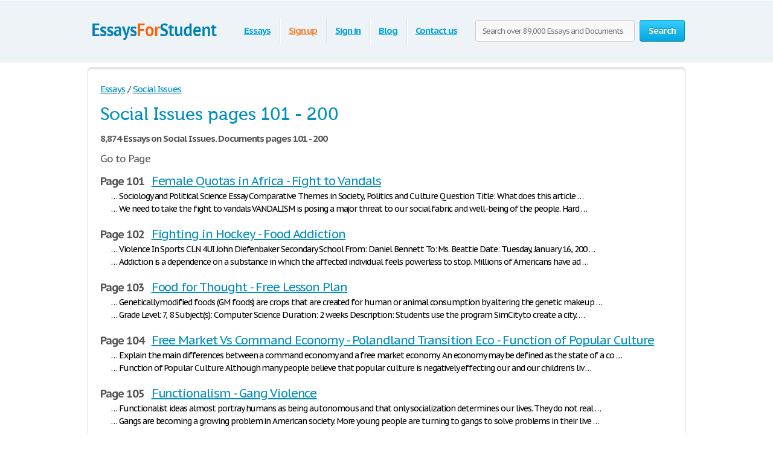

--- FILE ---
content_type: text/html; charset=UTF-8
request_url: https://www.essaysforstudent.com/Social-Issues/pages101-200.html
body_size: 18899
content:
<!DOCTYPE html>
<html xmlns="http://www.w3.org/1999/xhtml" lang="en">
<head>
	<meta charset="utf-8">
	<meta name="viewport" content="width=device-width, initial-scale=1">
	<title>Free Social Issues Essays, Term Papers, Notes pages 101 - 200 - EssaysForStudent.com</title>
	<meta name="description" content="Social Issues Essays, Term Papers, Research Papers, Book Reports and Exams pages 101 - 200" />

	
	<link media="all" rel="stylesheet" href="/i/css/all.css">
        <link media="all" rel="stylesheet" href="/i/css/mobile.css">
	<link rel="icon" href="/i/favicon.png">
	<script type="text/javascript" src="/i/js/jquery-1.9.0.min.js"></script>
	<script type="text/javascript" src="/i/js/jquery.main.js"></script>
	<script type="text/javascript">var paper_count = '89498';</script>

	<link href="//fonts.googleapis.com/css?family=PT+Sans+Caption:400,700" rel="stylesheet" type="text/css">
	<!--[if lt IE 9]><script src="//html5shiv.googlecode.com/svn/trunk/html5.js"></script><![endif]-->
	<!--[if lt IE 10]><script type="text/javascript" src="/i/js/pie.js"></script><![endif]-->
	<!--[if lt IE 9]><link rel="stylesheet" type="text/css" href="/i/css/ie.css" media="screen"/><![endif]-->
</head>
<!-- 0.063 -->
<body class="">

	
<!-- Google tag (gtag.js) -->
<script async src="https://www.googletagmanager.com/gtag/js?id=G-92WHG33EBT"></script>
<script>
  window.dataLayer = window.dataLayer || [];
  function gtag(){dataLayer.push(arguments);}
  gtag('js', new Date());

  gtag('config', 'G-92WHG33EBT');
</script>
	

	<div class="container">
		
		<div class="wrapper">
			
						
			<!-- Header -->
			<header class="header">
				
                                <div class="burger">
                                         <span></span>
                                          <span></span>
                                          <span></span>
                                 </div>

				
				<a class="logo-img" href="/">
					<img src="/i/i/logo.png" width="220" height="46" title="EssaysForStudent.com - Free Essays, Term Papers & Book Notes" alt="EssaysForStudent.com - Free Essays, Term Papers & Book Notes" />
				</a>
				
                                <span class="search-open">
                                        <i class="icon-search"></i>
                                </span>

				<form action="/topics.html" id="head_search_form" class="search-form" method="post">
					<fieldset>
						                                                        <input class="text search-input" type="text" name="q" value="" placeholder="Search over 89,000 Essays and Documents" />
                                                						<span class="c-button big-button blue-button bold">
							<input type="submit" value="Search" />
							Search
						</span>
					</fieldset>
				</form>
				<nav class="navigation">
				<ul>
					
					<li><span><a href="/essays.html">Essays</a></span></li>
					
					<li><span><a href="/join.html" style="color: #f08336;">Sign up</a></span></li>
					<li><span><a href="/login.html">Sign in</a></span></li>
					
					<li><span><a href="/blog.html">Blog</a></span></li>
					<li><span><a href="/contacts.html">Contact us</a></span></li>
				</ul>
				</nav>
			</header>
			<script type="text/javascript">
				var toggle_head_search_input = 0;
			</script>
			<!-- end Header -->
			
			<div class="main">
				
								
				<div class="content-holder white-box">
				<ul class="breadcrumbs" vocab="https://schema.org/" typeof="BreadcrumbList">
								<li property="itemListElement" typeof="ListItem"><a title="Essays" href="/essays.html" property="item" typeof="WebPage"><span property="name">Essays</span></a><meta property="position" content="1"></li>
								<li property="itemListElement" typeof="ListItem">/<a title="Social Issues" href="/Social-Issues/pages.html" property="item" typeof="WebPage"><span property="name">Social Issues</span></a><meta property="position" content="2"></li>
																															</ul>
<h1>Social Issues pages 101 - 200</h1>


<style>

.paging>li.page_item { margin:0px 7px 7px 0px;}
.paging>li.page_item a { font-size: 17px;}

h6.row
{
margin: 15px 0px 0px 0px;
font-size: 18px;
line-height: normal;
white-space: nowrap;
overflow-x: hidden;
text-overflow: ellipsis;
}

h6.row a
{
font-size: 20px;
font-weight: normal;
}

h6.row a:hover
{

}

h6.row span.page_num
{

}

div.row
{
margin: 0px 0px 20px 0px;
}

div.row p
{
font-size: 14px;
color: #000;
text-indent: 18px;
margin: 3px 0px;
line-height: normal;
white-space: nowrap;
overflow-x: hidden;
text-overflow: ellipsis;
}

@media (max-width: 620px){

h6.row
{
font-size: 18px;
white-space: unset;
overflow-x: unset;
text-overflow: unset;
}

h6.row a
{
font-size: 18px;
display:block;
}

h6.row span.page_num
{
font-size: 15px;
font-weight: normal;
display:block;
}

div.row p
{
text-indent: 0px;
}

}

</style>



								<div>
									      <h3 class="box-head">8,874 Essays on Social Issues. Documents pages 101 - 200</h3>
									
									       <div style="margin-bottom:8px; font-size: 17px;">Go to Page</div>

																						<h6 class="row"><span class="page_num">Page 101 &nbsp; </span><a title="Social Issues page 101 Female Quotas in Africa - Fight to Vandals" href="/Social-Issues/page101.html"> Female Quotas in Africa - Fight to Vandals</a></h6><div class="row"><p>… Sociology and Political Science Essay Comparative Themes in Society, Politics and Culture Question Title: What does this article …</p><p>…  We need to take the fight to vandals VANDALISM is posing a major threat to our social fabric and well-being of the people. Hard …</p></div>
																						<h6 class="row"><span class="page_num">Page 102 &nbsp; </span><a title="Social Issues page 102 Fighting in Hockey - Food Addiction" href="/Social-Issues/page102.html"> Fighting in Hockey - Food Addiction</a></h6><div class="row"><p>… Violence In Sports CLN 4UI John Diefenbaker Secondary School From: Daniel Bennett To: Ms. Beattie Date: Tuesday, January 16, 200 …</p><p>… Addiction is a dependence on a substance in which the affected individual feels powerless to stop. Millions of Americans have ad …</p></div>
																						<h6 class="row"><span class="page_num">Page 103 &nbsp; </span><a title="Social Issues page 103 Food for Thought - Free Lesson Plan" href="/Social-Issues/page103.html"> Food for Thought - Free Lesson Plan</a></h6><div class="row"><p>…  Genetically modified foods (GM foods) are crops that are created for human or animal consumption by altering the genetic makeup …</p><p>… Grade Level: 7, 8 Subject(s): Computer Science Duration: 2 weeks Description: Students use the program SimCity to create a city. …</p></div>
																						<h6 class="row"><span class="page_num">Page 104 &nbsp; </span><a title="Social Issues page 104 Free Market Vs Command Economy - Polandland Transition Eco - Function of Popular Culture" href="/Social-Issues/page104.html"> Free Market Vs Command Economy - Polandland Transition Eco - Function of Popular Culture</a></h6><div class="row"><p>… Explain the main differences between a command economy and a free market economy. An economy may be defined as the state of a co …</p><p>… Function of Popular Culture Although many people believe that popular culture is negatively effecting our and our children&apos;s liv …</p></div>
																						<h6 class="row"><span class="page_num">Page 105 &nbsp; </span><a title="Social Issues page 105 Functionalism - Gang Violence" href="/Social-Issues/page105.html"> Functionalism - Gang Violence</a></h6><div class="row"><p>… Functionalist ideas almost portray humans as being autonomous and that only socialization determines our lives. They do not real …</p><p>… Gangs are becoming a growing problem in American society. More young people are turning to gangs to solve problems in their live …</p></div>
																						<h6 class="row"><span class="page_num">Page 106 &nbsp; </span><a title="Social Issues page 106 Gang Violence and Substance Abuse - Gay and Lesbian" href="/Social-Issues/page106.html"> Gang Violence and Substance Abuse - Gay and Lesbian</a></h6><div class="row"><p>… Gangs in the United States are becoming more violent and deadly than ever. Thousand of people are dying each year from these ill …</p><p>… No one needs to be looked down upon Two men want to adopt a child in Texas. They have been together for five years and a child w …</p></div>
																						<h6 class="row"><span class="page_num">Page 107 &nbsp; </span><a title="Social Issues page 107 Gay and Lesbian Parenting - Gay Marriage - Should Gay Marriages Be Legal?" href="/Social-Issues/page107.html"> Gay and Lesbian Parenting - Gay Marriage - Should Gay Marriages Be Legal?</a></h6><div class="row"><p>…  In the last decade there has been a rise n the number of lesbians and gay men forming their own families. Many do this through  …</p><p>… Gay Marriage Should gay marriages be legal? Clearly we as a nation are undecided on this issue. 36 states have passed legislatio …</p></div>
																						<h6 class="row"><span class="page_num">Page 108 &nbsp; </span><a title="Social Issues page 108 Gay Marriage Debate - Gen 300" href="/Social-Issues/page108.html"> Gay Marriage Debate - Gen 300</a></h6><div class="row"><p>… I am writing in response to, “For Better or for Worse”, an editorial written by Mary Ann Glendon in the Wall Street Journal. In  …</p><p>…  Many of you have set personal goals that you want to achieve as a student for The University of Phoenix. We all may have differ …</p></div>
																						<h6 class="row"><span class="page_num">Page 109 &nbsp; </span><a title="Social Issues page 109 Gender - Gender Issue in Legally Blonde" href="/Social-Issues/page109.html"> Gender - Gender Issue in Legally Blonde</a></h6><div class="row"><p>… Gender It is a fact that men and women differ in so many aspects of their lives and more so how they act. The ways in which they …</p><p>… Legally Blonde In many ways today’s society, even though women have come a long way, we still live in a patriarchal world. There …</p></div>
																						<h6 class="row"><span class="page_num">Page 110 &nbsp; </span><a title="Social Issues page 110 Gender Moments - Genetic Engineering. Right or Wrong?" href="/Social-Issues/page110.html"> Gender Moments - Genetic Engineering. Right or Wrong?</a></h6><div class="row"><p>…  “He throws like a girl!” This insult is heard all too often and is harsh to boys because of the perception of girls being weak. …</p><p>…  Genetic Engineering. Right or Wrong? Genetic engineering has been one of the most controversial ethical issues since 1997; when …</p></div>
																						<h6 class="row"><span class="page_num">Page 111 &nbsp; </span><a title="Social Issues page 111 Genetic Modified Food: Benefit or Detriment? - Ghana - Drop the Debt" href="/Social-Issues/page111.html"> Genetic Modified Food: Benefit or Detriment? - Ghana - Drop the Debt</a></h6><div class="row"><p>… Genetic Modified food: Benefit or Detriment? The most wonderful activity a human being can experience is new flavors and foods.  …</p><p>… The amount of debt in this world is rapidly rising and spreading. However, some countries have been facing this problem for a gr …</p></div>
																						<h6 class="row"><span class="page_num">Page 112 &nbsp; </span><a title="Social Issues page 112 Gilbert Grape Assessment - Global Terrorism and South Korea" href="/Social-Issues/page112.html"> Gilbert Grape Assessment - Global Terrorism and South Korea</a></h6><div class="row"><p>… The Decision-Making Process According to Hepworth, Rooney and Larsen (2002), issues of decision-making are closely linked to the …</p><p>… Introduction. Definition of Terrorism The modern term вЂњterrorismвЂќ dates back to 1795 when it was used to describe the action …</p></div>
																						<h6 class="row"><span class="page_num">Page 113 &nbsp; </span><a title="Social Issues page 113 Global Waming - Globalisation and Its Discontents - Bbc Report" href="/Social-Issues/page113.html"> Global Waming - Globalisation and Its Discontents - Bbc Report</a></h6><div class="row"><p>… Global Warming Table of Contents Page What is Global Warming 4 How Does It Affect Me 4 What Can We Do To Make It Better 5 Why I  …</p><p>… This was the year that globalisation ceased to be an academic issue and took to the streets. The mass anti-globalisation demonst …</p></div>
																						<h6 class="row"><span class="page_num">Page 114 &nbsp; </span><a title="Social Issues page 114 Globalisation and Its Impacts on Mexico - Globalization History" href="/Social-Issues/page114.html"> Globalisation and Its Impacts on Mexico - Globalization History</a></h6><div class="row"><p>… “JOURNEYS THAT OPEN THE MIND” Traveling from city to city, country to country on a compelling, intriguing adventurous personal e …</p><p>… After the break-up of Soviet Union, globalization accelerated through the world. It includes the increasing integration of count …</p></div>
																						<h6 class="row"><span class="page_num">Page 115 &nbsp; </span><a title="Social Issues page 115 Globalization in the Caribbean - Got Gmo&apos;s - Genetically Engineered Food and the Sustainability of Health and the Environment" href="/Social-Issues/page115.html"> Globalization in the Caribbean - Got Gmo&apos;s - Genetically Engineered Food and the Sustainability of Health and the Envi …</a></h6><div class="row"><p>… Globalization refers to the emergence in the twentieth century, of a global community, whereby cultural, economic, environment a …</p><p>… Running head: HEALTH AND THE ENVIRONMENT got gmo’s?: Genetically Engineered Food and the Sustainability of Health and the Enviro …</p></div>
																						<h6 class="row"><span class="page_num">Page 116 &nbsp; </span><a title="Social Issues page 116 Gov Term - Grizzly Bears in California" href="/Social-Issues/page116.html"> Gov Term - Grizzly Bears in California</a></h6><div class="row"><p>… So my dad bought me a new car, I pretty much worked my butt off to pay it off, and one day, my father and I end up getting in a  …</p><p>… Grizzly Bears in California Brown bears first entered North America about 50,000 years ago across the Bering land bridge from As …</p></div>
																						<h6 class="row"><span class="page_num">Page 117 &nbsp; </span><a title="Social Issues page 117 Groceries, Pets, Baggage May Soon Be Infected with Computer Viruses - Gun Control" href="/Social-Issues/page117.html"> Groceries, Pets, Baggage May Soon Be Infected with Computer Viruses - Gun Control</a></h6><div class="row"><p>… Groceries, Pets, Baggage May Soon be Infected With Computer Viruses March 2006 By News Staff According to researchers at Vrije U …</p><p>… Gun control is a controversial issue, opposing and splitting the American society, it is a crossway of different arguments and s …</p></div>
																						<h6 class="row"><span class="page_num">Page 118 &nbsp; </span><a title="Social Issues page 118 Gun Control - Guns in Today’s Society" href="/Social-Issues/page118.html"> Gun Control - Guns in Today’s Society</a></h6><div class="row"><p>… Dear Senator John Doe, The government has placed many gun control laws, but some of the laws were made to make the general publi …</p><p>… Guns in Today’s Society In the United States today, gun control has become a very big issue in the lives of its citizens. People …</p></div>
																						<h6 class="row"><span class="page_num">Page 119 &nbsp; </span><a title="Social Issues page 119 Gus&apos;s Chicken Menu Analysis - Harmonizing Globalization" href="/Social-Issues/page119.html"> Gus&apos;s Chicken Menu Analysis - Harmonizing Globalization</a></h6><div class="row"><p>… Winner, Winner, Chicken Dinner As you walk into a restaurant for the first time, you begin to notice things. You may begin to ga …</p><p>… I. Theoretical Framework The Roots of Globalization Philosophers and dreamers have spoken of “One World” for centuries. It has b …</p></div>
																						<h6 class="row"><span class="page_num">Page 120 &nbsp; </span><a title="Social Issues page 120 Harriet Jacobs - Hazing" href="/Social-Issues/page120.html"> Harriet Jacobs - Hazing</a></h6><div class="row"><p>… In the stories expressed by Harriet Jacobs, through the mindset of Linda Brent, some harsh realities were revealed about slavery …</p><p>… INTRODUCTION The Need for Initiation Initiation is an important part of forming a group. It gives new members a sense of belongi …</p></div>
																						<h6 class="row"><span class="page_num">Page 121 &nbsp; </span><a title="Social Issues page 121 Hazing - Healthy Relationship" href="/Social-Issues/page121.html"> Hazing - Healthy Relationship</a></h6><div class="row"><p>…  Hazing, in general, but mostly on college campuses, is very ‘hush hush’, yet serious, issue. Most hazing events fly below the r …</p><p>…  Being in a healthy relationship with someone means feeling good about oneself when one is around that person. One feels safe ar …</p></div>
																						<h6 class="row"><span class="page_num">Page 122 &nbsp; </span><a title="Social Issues page 122 Heat Budget - Hindus in Afghanistan" href="/Social-Issues/page122.html"> Heat Budget - Hindus in Afghanistan</a></h6><div class="row"><p>…  1) What was meant by the term &quot;the earths heat budget&quot; (5) The Earth&apos;s Heat Budget Solar Insolation - The primary source of ene …</p><p>…  The Oxford American Dictionary’s definition of religion is “the belief in and worship of a superhuman controlling power”. Relig …</p></div>
																						<h6 class="row"><span class="page_num">Page 123 &nbsp; </span><a title="Social Issues page 123 Hinese Repression of the Culture of Tibet and Repression of Democracy Activist Within China - History of Rave Culture" href="/Social-Issues/page123.html"> Hinese Repression of the Culture of Tibet and Repression of Democracy Activist Within … - History of Rave Culture</a></h6><div class="row"><p>… Considering just these two variables (Tibet and Tiananmen) in the equation, yes the United States of America (US) should have re …</p><p>… The idea that &quot;techno usually has NO message, no image etc. it is faceless&quot; is certainly not one that is embraced by enough of a …</p></div>
																						<h6 class="row"><span class="page_num">Page 124 &nbsp; </span><a title="Social Issues page 124 History of Social Security - Home Health Aide" href="/Social-Issues/page124.html"> History of Social Security - Home Health Aide</a></h6><div class="row"><p>… Although Social Security did not really arrive in America until 1935, there was one important precursor, that offered something  …</p><p>… Introduction Home Health Aides(HHA) are healthcare professionals, who visit the homes of the ill, disabled, elderly, socially di …</p></div>
																						<h6 class="row"><span class="page_num">Page 125 &nbsp; </span><a title="Social Issues page 125 Home School Vs. Public School? - Homophobia and the Aids Distribution" href="/Social-Issues/page125.html"> Home School Vs. Public School? - Homophobia and the Aids Distribution</a></h6><div class="row"><p>…  Home School vs. Public School? Home schooling or public education; which is more affective? Most people do not realize this, bu …</p><p>… In the United States, the distribution of AIDS have increased homophobia over time. During the early 1979 through the end of 198 …</p></div>
																						<h6 class="row"><span class="page_num">Page 126 &nbsp; </span><a title="Social Issues page 126 Homosexual Culture in a Metropolis - Horsey Overpopulation Cartoon" href="/Social-Issues/page126.html"> Homosexual Culture in a Metropolis - Horsey Overpopulation Cartoon</a></h6><div class="row"><p>… Culture Studies: Queer London Assignment Student ID: ZHA12369262 Queer London: Homosexual Culture in A Metropolis Student ID: ZH …</p><p>… Horsey’s cartoon is a representation of the narrow-mindedness of various groups towards major problems in society. In order to u …</p></div>
																						<h6 class="row"><span class="page_num">Page 127 &nbsp; </span><a title="Social Issues page 127 Hotel Rwanda - How Does Public Administration Impact Your Life?" href="/Social-Issues/page127.html"> Hotel Rwanda - How Does Public Administration Impact Your Life?</a></h6><div class="row"><p>… I decided to surf the internet in search of inspiration, and I found it on the mediate.com website. Robert Benjamin’s article “H …</p><p>…  How does public administration impact your life? Public Administration impacts everyone’s life in different ways. Public admini …</p></div>
																						<h6 class="row"><span class="page_num">Page 128 &nbsp; </span><a title="Social Issues page 128 How Does Society Define What Is Deviant? - How the Hippies Changed the World" href="/Social-Issues/page128.html"> How Does Society Define What Is Deviant? - How the Hippies Changed the World</a></h6><div class="row"><p>… How does society define what is deviant? Any conception of deviance that we can know of is never agreed upon by the whole of soc …</p><p>… “People today are still living off the table scraps of the sixties. They are still being passed around- the music and the ideas” …</p></div>
																						<h6 class="row"><span class="page_num">Page 129 &nbsp; </span><a title="Social Issues page 129 How the United States of America Can Be Improved in Regards to InCome Inequality? - Hullabaloo" href="/Social-Issues/page129.html"> How the United States of America Can Be Improved in Regards to InCome Inequality? - Hullabaloo</a></h6><div class="row"><p>… How the United States of America Can Be Improved in Regards to Income Inequality? Income inequality represents a major social is …</p><p>…  SEARCH BROWSE JOIN FOR FREE TOP LISTS LINK TO US LINKS HELP ABOUT WHO&apos;S ONLINE? CONTACT LOGIN MY ACCOUNT MY FOLDER DONATE PAPER …</p></div>
																						<h6 class="row"><span class="page_num">Page 130 &nbsp; </span><a title="Social Issues page 130 Human Agency and Social Movements - Human Trafficking" href="/Social-Issues/page130.html"> Human Agency and Social Movements - Human Trafficking</a></h6><div class="row"><p>… Human Agency and Social Movements The Black Panther party is a society that is focused on serving the needs of the oppressed peo …</p><p>…  Human Trafficking is a form of organized crime, in which people of all ages are taken from their homes to be exploited for sexu …</p></div>
																						<h6 class="row"><span class="page_num">Page 131 &nbsp; </span><a title="Social Issues page 131 Human Trafficking - I Can’t Even Open My Mouth by Deborah Tannen" href="/Social-Issues/page131.html"> Human Trafficking - I Can’t Even Open My Mouth by Deborah Tannen</a></h6><div class="row"><p>… Human trafficking is the trade of human beings and their use by criminals to make money. That could mean forcing or tricking peo …</p><p>…  I Can’t Even Open My Mouth The article “I Can’t Even Open My Mouth,” by Deborah Tannen, shows how words and actions of those cl …</p></div>
																						<h6 class="row"><span class="page_num">Page 132 &nbsp; </span><a title="Social Issues page 132 I Drove a Perfectly Good Car to a Bus - Illegal Immigration" href="/Social-Issues/page132.html"> I Drove a Perfectly Good Car to a Bus - Illegal Immigration</a></h6><div class="row"><p>… There seems to be a stigma surrounding “the people on the bus”. Everybody knows that public transportation is the chariot of the …</p><p>… Illegal Immigration One of the most controversial political issues of today is that of illegal immigrants from Mexico. Immigrati …</p></div>
																						<h6 class="row"><span class="page_num">Page 133 &nbsp; </span><a title="Social Issues page 133 Illegal Immigration - Immigration" href="/Social-Issues/page133.html"> Illegal Immigration - Immigration</a></h6><div class="row"><p>… Illegal Immigration We are now in the beginning of the 21st century and like the beginning of the 20th century the United States …</p><p>… The first immigrants to the territory now the United States were from Western Europe. The first great migration began early in t …</p></div>
																						<h6 class="row"><span class="page_num">Page 134 &nbsp; </span><a title="Social Issues page 134 Immigration - Implication of Of Geographical Indications in Wto on Developing Countries" href="/Social-Issues/page134.html"> Immigration - Implication of Of Geographical Indications in Wto on Developing Countries</a></h6><div class="row"><p>…  Do you know how many illegal immigrants come to the United States every year? “The immigration and Naturalization Service estim …</p><p>… One of the most important developments in the millenium that had far reaching implications in the world economic systems is the  …</p></div>
																						<h6 class="row"><span class="page_num">Page 135 &nbsp; </span><a title="Social Issues page 135 Implications of Contemporay Workplace Legislation in Australia - In Vitro Fertilization" href="/Social-Issues/page135.html"> Implications of Contemporay Workplace Legislation in Australia - In Vitro Fertilization</a></h6><div class="row"><p>… The implications and effects of contemporary workplace legislation. (Australia 2006) The Bill that was introduced to parliament  …</p><p>… In vitro fertilization 2 In Vitro Fertilization With the commencement of wedding vows comes the anticipation of creating a famil …</p></div>
																						<h6 class="row"><span class="page_num">Page 136 &nbsp; </span><a title="Social Issues page 136 In What Way Do You Believe Feminism Has Helped or Hurt Today&apos;s Woman? - Industrial Revolution" href="/Social-Issues/page136.html"> In What Way Do You Believe Feminism Has Helped or Hurt Today&apos;s Woman? - Industrial Revolution</a></h6><div class="row"><p>… In what way do you believe feminism has helped or hurt todayвЂ™s woman? Feminism was created to promote equality between the gen …</p><p>… 1) Along with the Industrial Revolution came astounding changes in a significant number of Canadian families. Before the arrival …</p></div>
																						<h6 class="row"><span class="page_num">Page 137 &nbsp; </span><a title="Social Issues page 137 Industrial Revolution - Integrity" href="/Social-Issues/page137.html"> Industrial Revolution - Integrity</a></h6><div class="row"><p>… What did I learn? Industrial Revolution In the previous class, we learned the changes of the Industrial Revolution. The Industri …</p><p>… Integrity Good leadership traits and attitude is greatly encouraged from superiors but what is always expected is integrity. Int …</p></div>
																						<h6 class="row"><span class="page_num">Page 138 &nbsp; </span><a title="Social Issues page 138 Intellectual Property - International Relatins (japan-Turkey)" href="/Social-Issues/page138.html"> Intellectual Property - International Relatins (japan-Turkey)</a></h6><div class="row"><p>… What is intellectual property Intellectual property is the same as other property rights. They allow the creator or owner of a p …</p><p>…  Japan is the World’s largest aid donor, and Japan provides much of this aid to Turkey. It invests in Turkey because in the Midd …</p></div>
																						<h6 class="row"><span class="page_num">Page 139 &nbsp; </span><a title="Social Issues page 139 International Relations - Intimate Human Behavior - What Is Important for You to Bring into the Future from This Course?" href="/Social-Issues/page139.html"> International Relations - Intimate Human Behavior - What Is Important for You to Bring into the Future from Thi …</a></h6><div class="row"><p>… TodayвЂ™s international system is not the same of that hundreds of years ago, or is it? The hypothetical situation presented to  …</p><p>…  Final Entry: WHAT IS IMPORTANT FOR YOU TO BRING INTO THE FUTURE FROM THIS COURSE? MAJOR THEMES: Modern society Traditional Soci …</p></div>
																						<h6 class="row"><span class="page_num">Page 140 &nbsp; </span><a title="Social Issues page 140 Introducing... Masculinism - Is Being a Lighter Skinned African American Favored/beneficial in Society?" href="/Social-Issues/page140.html"> Introducing... Masculinism - Is Being a Lighter Skinned African American Favored/beneficial in Society?</a></h6><div class="row"><p>… It was around 2200 hrs on September 22nd, when I disembarked at the King Fahd International Airport in Saudi Arabia only to real …</p><p>… Cameron Sanders Mr. Parker English Comp 10-30-14 Is being a lighter skinned African American favored/beneficial in society? It’s …</p></div>
																						<h6 class="row"><span class="page_num">Page 141 &nbsp; </span><a title="Social Issues page 141 Is Capital Punishment Right? - Is Sport an Area of Neighborhood Social Life Where Performance Counts and Race or Ethnicity Is Irrelevant?" href="/Social-Issues/page141.html"> Is Capital Punishment Right? - Is Sport an Area of Neighborhood Social Life Where Performance Counts and Race or Eth …</a></h6><div class="row"><p>… Is Capital Punishment Right? Capital punishment has been in effect since the 1600&apos;s. However, in 1972 the U.S. Supreme Court rul …</p><p>…  Topic: Structured Inequality: Neighborhood Sport and Race/Ethnicity Research Question: Is sport an area of neighborhood social  …</p></div>
																						<h6 class="row"><span class="page_num">Page 142 &nbsp; </span><a title="Social Issues page 142 Is Structure Needed? - Islam and Christianity" href="/Social-Issues/page142.html"> Is Structure Needed? - Islam and Christianity</a></h6><div class="row"><p>… Some individuals live their entire lifes without structure or reason. While others would not know what to do without regulation  …</p><p>… Islam and Christianity There are hundreds of religions in this world. Of them two are the most prominent. Islam and Christianity …</p></div>
																						<h6 class="row"><span class="page_num">Page 143 &nbsp; </span><a title="Social Issues page 143 Islam: The Straight Path - It’s Time for a Change" href="/Social-Issues/page143.html"> Islam: The Straight Path - It’s Time for a Change</a></h6><div class="row"><p>…  Islam: The Straight Path By John L. Esposito Due to recent events (the war in Afghanistan and Iraq, September, 11), I decided t …</p><p>… Gangs have been around for a long time. Most people think that gangs are the result of a broken home or even a substitute family …</p></div>
																						<h6 class="row"><span class="page_num">Page 144 &nbsp; </span><a title="Social Issues page 144 It’s Time to Raise the Driving Age - Jfk: Was It a Conspiracy?" href="/Social-Issues/page144.html"> It’s Time to Raise the Driving Age - Jfk: Was It a Conspiracy?</a></h6><div class="row"><p>…  First thing Sunday morning, you go in the kitchen and open up the newspaper. Once again the front page reads, “High School Stud …</p><p>… JFK: Was it a Conspiracy? The death of President John F. Kennedy has brought about many controversial conspiracy theories and ru …</p></div>
																						<h6 class="row"><span class="page_num">Page 145 &nbsp; </span><a title="Social Issues page 145 Job Burnout - Jurgen Habermas&apos;s Concept of Public Sphere" href="/Social-Issues/page145.html"> Job Burnout - Jurgen Habermas&apos;s Concept of Public Sphere</a></h6><div class="row"><p>… Job burnout has been looked at in many different ways, but the most used dentition is вЂњa syndrome of emotional exhaustion, cyn …</p><p>… Jurgen Habermas&apos;s concept of Public Sphere Jurgen Habermas developed the concept of Public Sphere, an open network to facilitate …</p></div>
																						<h6 class="row"><span class="page_num">Page 146 &nbsp; </span><a title="Social Issues page 146 Just Be Healthy - Juvenile Justice or Is It" href="/Social-Issues/page146.html"> Just Be Healthy - Juvenile Justice or Is It</a></h6><div class="row"><p>… Just Be Healthy In America’s society today, it seems that people believe the most important thing in life is their physical appe …</p><p>…  Nivia Wilson Prof. O’Connell Persuasive speech May 1,2006 Teaching A Buncha Hooligans A young female teacher was giving an assi …</p></div>
																						<h6 class="row"><span class="page_num">Page 147 &nbsp; </span><a title="Social Issues page 147 Juveniles and Firesetting - Kenya" href="/Social-Issues/page147.html"> Juveniles and Firesetting - Kenya</a></h6><div class="row"><p>… JUVENILES AND FIRESETTING I Introduction When fire is maliciously set, it is called Arson. When arson is committed by juveniles  …</p><p>… Kenya Kenya, a country in East Africa. It borders Ethiopia on the north, Somalia on the north-east, Tanzania on the south, Ugand …</p></div>
																						<h6 class="row"><span class="page_num">Page 148 &nbsp; </span><a title="Social Issues page 148 Kenyan Peace Talks - Kuwait Parliament Misunderstands Democracy for Women" href="/Social-Issues/page148.html"> Kenyan Peace Talks - Kuwait Parliament Misunderstands Democracy for Women</a></h6><div class="row"><p>… Kenyan Peace Talks In Nairobi, Kenya, a new deal has given hope for reconciliation in the country, where there has been increasi …</p><p>… The Kuwait Parliament Misunderstands Democracy for Women With the upcoming elections in the United States approaching this Novem …</p></div>
																						<h6 class="row"><span class="page_num">Page 149 &nbsp; </span><a title="Social Issues page 149 Kyoto Accord - Language Analysis" href="/Social-Issues/page149.html"> Kyoto Accord - Language Analysis</a></h6><div class="row"><p>… Environmentalism! Has rapidly spread throughout the world, with terms like global warming and greenhouse gas emissions becoming  …</p><p>… Controversy arose recently in the wider community over the Victorian Governments proposal to ban junk food from school canteens. …</p></div>
																						<h6 class="row"><span class="page_num">Page 150 &nbsp; </span><a title="Social Issues page 150 Language Barriers, Expolring Creolite - Lazziness in the American Socirtey" href="/Social-Issues/page150.html"> Language Barriers, Expolring Creolite - Lazziness in the American Socirtey</a></h6><div class="row"><p>… Language Barriers Exploring Creolite Sounds, voices, languages are always inscribed in places But the original, the thing itself …</p><p>… Relax, close your eyes and imagine living in world without ipods, cellular phones, and yes blackberries. Also think about not ha …</p></div>
																						<h6 class="row"><span class="page_num">Page 151 &nbsp; </span><a title="Social Issues page 151 Ld Debate Case on High School Drug Testing - Legal System Seven Eleven" href="/Social-Issues/page151.html"> Ld Debate Case on High School Drug Testing - Legal System Seven Eleven</a></h6><div class="row"><p>… вЂњThe only way to have a drug free school is to follow the successful program of the military and workplaceвЂќ. This is stated  …</p><p>… Legal system seven eleven 7-Eleven sering digolongkan Convenience Store atau kalau boleh dibandingkan dengan jenis toko yang ada …</p></div>
																						<h6 class="row"><span class="page_num">Page 152 &nbsp; </span><a title="Social Issues page 152 Legality of Same Sex Marriages - Legalize Marijuana" href="/Social-Issues/page152.html"> Legality of Same Sex Marriages - Legalize Marijuana</a></h6><div class="row"><p>… Legality of Same-Sex Marriages The proposed legalization of same-sex marriage is one of the most significant issues in contempor …</p><p>… Nick Locker English 101 December 2, 2003 Legalize Marijuana After 30 years of marijuana use being subject to such harsh penaltie …</p></div>
																						<h6 class="row"><span class="page_num">Page 153 &nbsp; </span><a title="Social Issues page 153 Legalized Prostitution - Letter to Parents" href="/Social-Issues/page153.html"> Legalized Prostitution - Letter to Parents</a></h6><div class="row"><p>… By keeping prostitution illegal, we create an environment that is more dangerous than if we legalized prostitution. The current  …</p><p>… Dear Mom and dad, First of all, I’d like to thank you for everything you’ve done for me, now and forever. All of your wonderful  …</p></div>
																						<h6 class="row"><span class="page_num">Page 154 &nbsp; </span><a title="Social Issues page 154 Letter to Prosecutor and Cry for Help - Life and Times of Me" href="/Social-Issues/page154.html"> Letter to Prosecutor and Cry for Help - Life and Times of Me</a></h6><div class="row"><p>… Hello my name is ------ ------, I wish to address an urgent matter. I am a member of LIUNA__Laborer&apos;s International Union of Nor …</p><p>… During my major course of studies at the University of Phoenix, I had experienced a professional dilemma. The dilemma occurred a …</p></div>
																						<h6 class="row"><span class="page_num">Page 155 &nbsp; </span><a title="Social Issues page 155 Life as We Know It - Lobsters Are Osmoregulators" href="/Social-Issues/page155.html"> Life as We Know It - Lobsters Are Osmoregulators</a></h6><div class="row"><p>… Affirmative action refers to concrete steps that are taken both to increase the representation of underrepresented and arguably  …</p><p>… Methods To determine the principals of osmoregulation, we sampled two lobsters from each tank and there were three different tan …</p></div>
																						<h6 class="row"><span class="page_num">Page 156 &nbsp; </span><a title="Social Issues page 156 Lock-Up Folly Analysis - Low Funding Equals Low Success" href="/Social-Issues/page156.html"> Lock-Up Folly Analysis - Low Funding Equals Low Success</a></h6><div class="row"><p>… “Lock-up folly” Analysis The article “Lock-up folly” talks about the boom of prison construction. The article talks about how th …</p><p>… Low Funding Equals Low Success Should a child’s wealth determine whether or not he or she can get a quality education? Funding f …</p></div>
																						<h6 class="row"><span class="page_num">Page 157 &nbsp; </span><a title="Social Issues page 157 Low Self Esteem - Making Monsters into Celebrities" href="/Social-Issues/page157.html"> Low Self Esteem - Making Monsters into Celebrities</a></h6><div class="row"><p>… Low self-esteem is the most common element surrounding ALL eating disorders. Many of those who have suffered a high amount of so …</p><p>… Fame, everyone wants it but only a few accomplish it. The recognition, the supporters and followers , the monetary rewards, what …</p></div>
																						<h6 class="row"><span class="page_num">Page 158 &nbsp; </span><a title="Social Issues page 158 Malaria Solution Overview - Managing Your Career" href="/Social-Issues/page158.html"> Malaria Solution Overview - Managing Your Career</a></h6><div class="row"><p>… Malaria Solution Overview Every 30 seconds, a child dies from Malaria. The disease causes more than 300 million acute illnesses  …</p><p>… Managers have to be prepared in facing the changing progress of their organization and in response to the dynamic competitive en …</p></div>
																						<h6 class="row"><span class="page_num">Page 159 &nbsp; </span><a title="Social Issues page 159 Manifest and Latent Functions of Wic - Marijuana: Should It Be Legalized?" href="/Social-Issues/page159.html"> Manifest and Latent Functions of Wic - Marijuana: Should It Be Legalized?</a></h6><div class="row"><p>…  Due to the stratification in the American social system and constant existence of the poor the government has set up certain we …</p><p>… Marijuana: Should it be legalized? Sean Longworth &amp;John Collins The most commonly used illicit drug in the United States is mari …</p></div>
																						<h6 class="row"><span class="page_num">Page 160 &nbsp; </span><a title="Social Issues page 160 Marijuana: Why It&apos;s Illegal and Why It Shouldn&apos;t Be - Marx and Moore" href="/Social-Issues/page160.html"> Marijuana: Why It&apos;s Illegal and Why It Shouldn&apos;t Be - Marx and Moore</a></h6><div class="row"><p>…  Marijuana has long been viewed as a dangerous substance by governments, health organizations, adults, and many more misinformed …</p><p>… The biggest difference between the views of Marx and Davis and Moore resides in the issue of the distribution of resources. Whil …</p></div>
																						<h6 class="row"><span class="page_num">Page 161 &nbsp; </span><a title="Social Issues page 161 Marx and Revolution - Maturity" href="/Social-Issues/page161.html"> Marx and Revolution - Maturity</a></h6><div class="row"><p>… “The Nobility of man shines upon us from their work hardened bodies” (Manuscripts, 100). In two of Marx’s works, “Economic and P …</p><p>…  Maturity Maturity is not something that happens overnight. Maturity comes through trial and error; it’s a process which has to  …</p></div>
																						<h6 class="row"><span class="page_num">Page 162 &nbsp; </span><a title="Social Issues page 162 Max Weber - Media and Its Influences" href="/Social-Issues/page162.html"> Max Weber - Media and Its Influences</a></h6><div class="row"><p>… Perry 1 Max Weber The German social scientist Max Weber was a founder of modern sociological thought. His historical and compara …</p><p>… Media and Its Influences The dictionary defines media as a means of communication. It is the most useful approach to deliver inf …</p></div>
																						<h6 class="row"><span class="page_num">Page 163 &nbsp; </span><a title="Social Issues page 163 Media and Policy - Media Reaction Paper" href="/Social-Issues/page163.html"> Media and Policy - Media Reaction Paper</a></h6><div class="row"><p>… Whether it is through the eyes of the camera or words of a magazine the media has a strong impact on our day to day lives, most  …</p><p>… I believe that the media today is far more diverse and accomplished than outlets of old. I prefer not to talk about one televisi …</p></div>
																						<h6 class="row"><span class="page_num">Page 164 &nbsp; </span><a title="Social Issues page 164 Media Technology Affects American Society - Medicinal Marijuana" href="/Social-Issues/page164.html"> Media Technology Affects American Society - Medicinal Marijuana</a></h6><div class="row"><p>… Zachary G. McLeod Essay 3 7/31/06 Media Technology affects American Society There are many forces and factors that shape the soc …</p><p>… Kyle Hart English 103 Bob Mohrbacher 17 March 2006 Medicinal Marijuana The battle to legalize marijuana has been fought for almo …</p></div>
																						<h6 class="row"><span class="page_num">Page 165 &nbsp; </span><a title="Social Issues page 165 Medicinal Marijuana - Mexican - Americans (media Search)" href="/Social-Issues/page165.html"> Medicinal Marijuana - Mexican - Americans (media Search)</a></h6><div class="row"><p>…  The pros and cons of using marijuana for medical uses are exaggerated by both government officials and pro-marijuana organizati …</p><p>…  One current issue about the mexican-americans is the amnesty for the illegal aliens. If ammnesty is given it will attend to the …</p></div>
																						<h6 class="row"><span class="page_num">Page 166 &nbsp; </span><a title="Social Issues page 166 Mexican Americans - Minimum Standards for Public Consent in Domestic Governance" href="/Social-Issues/page166.html"> Mexican Americans - Minimum Standards for Public Consent in Domestic Governance</a></h6><div class="row"><p>… Mexicans immigrated to the United States back in the 1800’s (Stanford, 2006). During 1848 the United States took over a part of  …</p><p>… Minimum Standards for Public Consent in Domestic Governance The government of the United States is designed to give its citizens …</p></div>
																						<h6 class="row"><span class="page_num">Page 167 &nbsp; </span><a title="Social Issues page 167 Minimum Wage - Model Community or Breading Ground for Discrimination" href="/Social-Issues/page167.html"> Minimum Wage - Model Community or Breading Ground for Discrimination</a></h6><div class="row"><p>… In our country today 10.1 million people work for between $5.15 and $6.14, and while it is not discussed as much as other social …</p><p>… The city of Mount Rainier appears to be model community within Maryland. Although this community is known for its diversity, cul …</p></div>
																						<h6 class="row"><span class="page_num">Page 168 &nbsp; </span><a title="Social Issues page 168 Model Mentoring - Moody and Race" href="/Social-Issues/page168.html"> Model Mentoring - Moody and Race</a></h6><div class="row"><p>… The Mentor/Role Model Program, Inc. (MRMP) is a nonprofit organization that matches volunteer adult mentors to school-aged youth …</p><p>… Anne Moody, born Essie Mae Moody and the eldest of nine children, was born in Wilkinson County, Mississippi. During her childhoo …</p></div>
																						<h6 class="row"><span class="page_num">Page 169 &nbsp; </span><a title="Social Issues page 169 Moonwalk - Movie Violence" href="/Social-Issues/page169.html"> Moonwalk - Movie Violence</a></h6><div class="row"><p>… The moonwalk or backslide is a dance move that gained widespread popularity after being performed by Michael Jackson on the 1983 …</p><p>… Since I am not a fan of viewing blood, and the violent actions that causes it; I decided to watch a movie in which the violence  …</p></div>
																						<h6 class="row"><span class="page_num">Page 170 &nbsp; </span><a title="Social Issues page 170 Movie Violence and Society - My Comeback" href="/Social-Issues/page170.html"> Movie Violence and Society - My Comeback</a></h6><div class="row"><p>… Emily Dickinson and Transcendentalism America in the mid 1800’s saw quite a surge of new literary styles and works. New ideas an …</p><p>…  My Comeback I had just moved to Wadsworth, from Cleveland, to live with my dad; it was he who had won the custody battle. As I  …</p></div>
																						<h6 class="row"><span class="page_num">Page 171 &nbsp; </span><a title="Social Issues page 171 My Community - Nasa Code of Ethics" href="/Social-Issues/page171.html"> My Community - Nasa Code of Ethics</a></h6><div class="row"><p>… I live in Louisville, Kentucky one of the most diversified cities in the United States. Our States motto is, вЂњUnited we stand, …</p><p>…  The NASW Code of Ethics maybe considered the most ambitious set of ethical guidelines in social work history. Ethical issues ha …</p></div>
																						<h6 class="row"><span class="page_num">Page 172 &nbsp; </span><a title="Social Issues page 172 Nasa Code of Ethics-Summary - Nature of Logic" href="/Social-Issues/page172.html"> Nasa Code of Ethics-Summary - Nature of Logic</a></h6><div class="row"><p>…  The NASW Code of Ethics maybe considered the most ambitious set of ethical guidelines in social work history. Ethical issues ha …</p><p>… Think about it. How important is thinking? Americans spend all of their day thinking and mis-thinking of multiple decisions and  …</p></div>
																						<h6 class="row"><span class="page_num">Page 173 &nbsp; </span><a title="Social Issues page 173 Nature of Parental Involvement as a Factor in Promoting Reading Skills Among Sixth Graders - New Orleans Levees" href="/Social-Issues/page173.html"> Nature of Parental Involvement as a Factor in Promoting Reading Skills Among Sixth Gr … - New Orleans Levees</a></h6><div class="row"><p>… Nature of parental involvement as a factor in promoting reading skills among sixth graders. Introduction An increasing number of …</p><p>… For years now the discussions have arose about the levee systems in America and how some are not safe and need to be replaced. T …</p></div>
																						<h6 class="row"><span class="page_num">Page 174 &nbsp; </span><a title="Social Issues page 174 New Risks Begin to Surface - Nike Equality Commercial" href="/Social-Issues/page174.html"> New Risks Begin to Surface - Nike Equality Commercial</a></h6><div class="row"><p>… New Risks Begin to Surface COLOMBO, Sri Lanka, 29 December 2004 - The devastating tsunamis that struck south Asia on December 26 …</p><p>… Nike’s Equality Commercial: Nike is using its voice to take a stand for equality, something that the world has gotten away from  …</p></div>
																						<h6 class="row"><span class="page_num">Page 175 &nbsp; </span><a title="Social Issues page 175 Nike Social Responsibility Audit - Northern Ireland, Religion Vs. Politics" href="/Social-Issues/page175.html"> Nike Social Responsibility Audit - Northern Ireland, Religion Vs. Politics</a></h6><div class="row"><p>… NIKE, INC. SOCIAL RESPONSIBILITY AUDIT BY: NIKE’S MISSION STATEMENT To bring inspiration and innovation to every athlete in the  …</p><p>… The conflict in Northern Ireland is likely one of the most closely watched and hotly debated disputes of our time. Spanning now  …</p></div>
																						<h6 class="row"><span class="page_num">Page 176 &nbsp; </span><a title="Social Issues page 176 Not All Law Is Politics in Robes - Obama and Healthcare" href="/Social-Issues/page176.html"> Not All Law Is Politics in Robes - Obama and Healthcare</a></h6><div class="row"><p>… On October 31, 2005, President Bush nominated Samuel Alito to the position of Associate Justice of the United States Supreme Cou …</p><p>… AmericaвЂ™s healthcare is a business where money gets you things you should be able to get without it. Everything in a hospital  …</p></div>
																						<h6 class="row"><span class="page_num">Page 177 &nbsp; </span><a title="Social Issues page 177 Obama Presidency - Obesity in North America" href="/Social-Issues/page177.html"> Obama Presidency - Obesity in North America</a></h6><div class="row"><p>… I would vote for Barack Obama. Taxes Obama opposes Bush&apos;s tax cuts for upper-income taxpayers proposed for this year. In order t …</p><p>… In western countries like Canada and the United States, fast food is an increasingly popular replacement for healthy home-cooked …</p></div>
																						<h6 class="row"><span class="page_num">Page 178 &nbsp; </span><a title="Social Issues page 178 Obesity in the U.S. - Old Hip-Hop Vs. New Hip-Hop" href="/Social-Issues/page178.html"> Obesity in the U.S. - Old Hip-Hop Vs. New Hip-Hop</a></h6><div class="row"><p>… Obesity in the U.S. Subject Sentence: Obesity in general has become a major concern in the U.S. Mainly because of three major fa …</p><p>… Back when Hip-Hop began, it was original and sent a message of unity. Now, it is repetitive, concerning with money, clothes, wom …</p></div>
																						<h6 class="row"><span class="page_num">Page 179 &nbsp; </span><a title="Social Issues page 179 Old Security of China - Opinion and Belief" href="/Social-Issues/page179.html"> Old Security of China - Opinion and Belief</a></h6><div class="row"><p>… the definition of related concepts (1) social security Social security is to protect the people&apos;s livelihood and promote social  …</p><p>… Hacker Attitude The hacker attitude is vital, but skills are even more vital. Attitude is no substitute for competence, and ther …</p></div>
																						<h6 class="row"><span class="page_num">Page 180 &nbsp; </span><a title="Social Issues page 180 Opinion of President Bush - Organizational Dynamics" href="/Social-Issues/page180.html"> Opinion of President Bush - Organizational Dynamics</a></h6><div class="row"><p>… I liked the fact that President Bush was thinking of the younger workers to be able to keep more of the money that they make, an …</p><p>… Introduction The concept of group function has been shown to me to be more complex and diverse than I had previously imagined. T …</p></div>
																						<h6 class="row"><span class="page_num">Page 181 &nbsp; </span><a title="Social Issues page 181 Organizational Ethics - Outsource" href="/Social-Issues/page181.html"> Organizational Ethics - Outsource</a></h6><div class="row"><p>… Introduction Organizational ethics are the policies, procedures and culture that lead the employees to do the right things when  …</p><p>… Pick up just about any business magazine or newspaper and you are sure to see an article on the topic of outsourcing. There are  …</p></div>
																						<h6 class="row"><span class="page_num">Page 182 &nbsp; </span><a title="Social Issues page 182 Outsourcing - Panama Video Reaction" href="/Social-Issues/page182.html"> Outsourcing - Panama Video Reaction</a></h6><div class="row"><p>…  What are our issues with overseas competiton? Simply, the loss of paying jobs in the United States to less developed countries. …</p><p>… Chris WRIT 100 F April 20th 2004 Panama Video Reaction I have to come to realize in my 19 years as an American citizen that the  …</p></div>
																						<h6 class="row"><span class="page_num">Page 183 &nbsp; </span><a title="Social Issues page 183 Pandemic - Part D Negotiations" href="/Social-Issues/page183.html"> Pandemic - Part D Negotiations</a></h6><div class="row"><p>…  A social problem under great scrutiny at the moment is the potential for a pandemic that would result from an avian flu outbrea …</p><p>… Private competition in Medicare Part D is working. By allowing these private benefit plans to compete for members and negotiate  …</p></div>
																						<h6 class="row"><span class="page_num">Page 184 &nbsp; </span><a title="Social Issues page 184 Partial Birth Abortion - Paul Cronan - Legal and Ethical Case Analysis" href="/Social-Issues/page184.html"> Partial Birth Abortion - Paul Cronan - Legal and Ethical Case Analysis</a></h6><div class="row"><p>… Abortion, is the termination of pregnancy before the fetus is capable of independent life. When the expulsion from the womb occu …</p><p>… Paul Cronan and New England Telephone Company Case Analysis Legal Case Analysis Facts: • Paul Cronan was a long-term New England …</p></div>
																						<h6 class="row"><span class="page_num">Page 185 &nbsp; </span><a title="Social Issues page 185 Paving the Way for Same-Sex Marriage in America - Performance Enhancing Drug Use in Sports" href="/Social-Issues/page185.html"> Paving the Way for Same-Sex Marriage in America - Performance Enhancing Drug Use in Sports</a></h6><div class="row"><p>… Same-sex marriage has a positive role awaiting itself in American society. Gays and lesbians may have the opportunity to write h …</p><p>…  Performance Enhancing Drug Use in Sports Jeremy Sweat Western International University COM 110 Patty Lucas December 21, 2005 Us …</p></div>
																						<h6 class="row"><span class="page_num">Page 186 &nbsp; </span><a title="Social Issues page 186 Performance Enhancing Drugs in Sports - Personality Disorders" href="/Social-Issues/page186.html"> Performance Enhancing Drugs in Sports - Personality Disorders</a></h6><div class="row"><p>… Performance-Enhancing Drugs in Sports 1 Performance-Enhancing Drugs in Sports Angie Holmes Axia College University of Phoenix Ef …</p><p>… After reading over the ten personality disorders presented in chapter nine I decided which personality I would prefer to work wi …</p></div>
																						<h6 class="row"><span class="page_num">Page 187 &nbsp; </span><a title="Social Issues page 187 Perspectives on Sexuality - Piercings in Society" href="/Social-Issues/page187.html"> Perspectives on Sexuality - Piercings in Society</a></h6><div class="row"><p>… Perspectives on Sexuality I. Define/explain the following terms: 1. Sex: вЂњBiological maleness and femalenessвЂќ (Crooks, p. G7 …</p><p>… Body piercing is the practice of puncturing or cutting a part of the human body, creating an opening in which jewelry may be wor …</p></div>
																						<h6 class="row"><span class="page_num">Page 188 &nbsp; </span><a title="Social Issues page 188 Piketty Analysis of Capital - Police Brutality" href="/Social-Issues/page188.html"> Piketty Analysis of Capital - Police Brutality</a></h6><div class="row"><p>… AN ANALYSIS OF CAPITAL An Analysis of Capital Limmy Claxton C.A.S. California State University East Bay Social Inequality SOC. 3 …</p><p>… American citizens know the job of any police officers in the United States, protect and serve, but in order to do that some forc …</p></div>
																						<h6 class="row"><span class="page_num">Page 189 &nbsp; </span><a title="Social Issues page 189 Police Brutality - Political Economy of Discrimination" href="/Social-Issues/page189.html"> Police Brutality - Political Economy of Discrimination</a></h6><div class="row"><p>… Police abuse remains one of the most serious and divisive human rights violations in the United States. The excessive use of for …</p><p>… As women increasingly enter the labor market in the US, equity and anti-discrimination issues between genders are addressed grea …</p></div>
																						<h6 class="row"><span class="page_num">Page 190 &nbsp; </span><a title="Social Issues page 190 Political Issues of Same-Sex Marriage - Poop" href="/Social-Issues/page190.html"> Political Issues of Same-Sex Marriage - Poop</a></h6><div class="row"><p>… Political Issues of Same-Sex Marriage The political aspects of whether same-sex couples should be allowed to federal and governm …</p><p>…  remember, as a child, going down to my basement to play. It was quiet and a little spooky to me, but that&apos;s where my toys and g …</p></div>
																						<h6 class="row"><span class="page_num">Page 191 &nbsp; </span><a title="Social Issues page 191 Poop - Position Paper Admonishing the Use of Corporal Punishment in Public Schools" href="/Social-Issues/page191.html"> Poop - Position Paper Admonishing the Use of Corporal Punishment in Public Schools</a></h6><div class="row"><p>…  currently we are faced with a period of time that heavily revolves around technology. Now we live in a society that is very ove …</p><p>… Position Paper Admonishing the Use of Corporal Punishment in Public Schools The position this paper represents does not delve in …</p></div>
																						<h6 class="row"><span class="page_num">Page 192 &nbsp; </span><a title="Social Issues page 192 Position Paper for 2008 Democratic Presidential Candidate Barak Obama - Poverty in Pakistan" href="/Social-Issues/page192.html"> Position Paper for 2008 Democratic Presidential Candidate Barak Obama - Poverty in Pakistan</a></h6><div class="row"><p>…  Introduction Studies by the Center for American Progress and Pew Center for the People and the Press suggest that we are living …</p><p>…  Poverty in Pakistan Poverty is one of the major social problem Pakistan is facing. It is one of the most important and sensitiv …</p></div>
																						<h6 class="row"><span class="page_num">Page 193 &nbsp; </span><a title="Social Issues page 193 Poverty in Philippines - Premarital Sex" href="/Social-Issues/page193.html"> Poverty in Philippines - Premarital Sex</a></h6><div class="row"><p>… Introduction: This study is about the economic, political and socio- cultural conditions of the Urban Poor. Urban poor has becom …</p><p>…  Premarital sex is a huge problem in society today. People everywhere are not waiting until they get married to have sex. People …</p></div>
																						<h6 class="row"><span class="page_num">Page 194 &nbsp; </span><a title="Social Issues page 194 Premarital Sex - Principles of Leadership in Healthcare" href="/Social-Issues/page194.html"> Premarital Sex - Principles of Leadership in Healthcare</a></h6><div class="row"><p>… Premarital sex is a huge problem in society today. People everywhere are not waiting until they get married to have sex. People  …</p><p>… “Leaders are people who are able to express themselves fully…they know who they are, what their strengths and weaknesses are, an …</p></div>
																						<h6 class="row"><span class="page_num">Page 195 &nbsp; </span><a title="Social Issues page 195 Printted Newspaper Vs. online Newspapers - Pro Immigration" href="/Social-Issues/page195.html"> Printted Newspaper Vs. online Newspapers - Pro Immigration</a></h6><div class="row"><p>… Online newspapers vs. print newspapers In an early morning of a winter day with cold wind and snow breeze blowing out, hardly an …</p><p>… Pro immigration America is sometimes referred to as a &quot;nation of immigrants&quot; because of our largely open-door policy toward acce …</p></div>
																						<h6 class="row"><span class="page_num">Page 196 &nbsp; </span><a title="Social Issues page 196 Pro Life in Israel - Professional Development" href="/Social-Issues/page196.html"> Pro Life in Israel - Professional Development</a></h6><div class="row"><p>… I was very active in the pro-life movement in Israel for some years. People here often tend to use abortion as a form of birth c …</p><p>… The research article that is selected for this synopsis is on professional development. This is a very interested research proje …</p></div>
																						<h6 class="row"><span class="page_num">Page 197 &nbsp; </span><a title="Social Issues page 197 Professional Workplace Dilemma - Protecting Intellectual Property Rights on the Internet" href="/Social-Issues/page197.html"> Professional Workplace Dilemma - Protecting Intellectual Property Rights on the Internet</a></h6><div class="row"><p>… Professional Workplace Dilemma According to Webster&apos;s New World College Dictionary, morals, &quot;is dealing with or capable of disti …</p><p>… Protecting Intellectual Property Rights on the Internet Issue Summary The issue of protecting copy written material on the Inter …</p></div>
																						<h6 class="row"><span class="page_num">Page 198 &nbsp; </span><a title="Social Issues page 198 Protecting Your Child online - Pursuasive Assignment" href="/Social-Issues/page198.html"> Protecting Your Child online - Pursuasive Assignment</a></h6><div class="row"><p>… There are several precautions you can take to protect your child from online sexual predators. By far, the most effective measur …</p><p>… Throughout everyoneвЂ™s life through the media and advertising we have all been persuaded to buy new and improved products. They …</p></div>
																						<h6 class="row"><span class="page_num">Page 199 &nbsp; </span><a title="Social Issues page 199 Put It Down - Race in My Community" href="/Social-Issues/page199.html"> Put It Down - Race in My Community</a></h6><div class="row"><p>… put it down! The most hotly contested battlefield in the gender wars may not necessarily be in the bedroom. It may be the bathro …</p><p>… Prepare a 1,400- to 1,750-word autobiographical research paper that analyzes the influences of race as it relates to your commun …</p></div>
																						<h6 class="row"><span class="page_num">Page 200 &nbsp; </span><a title="Social Issues page 200 Race in My Community - Racial Profiling" href="/Social-Issues/page200.html"> Race in My Community - Racial Profiling</a></h6><div class="row"><p>…  Legalized Marijuana Analyzing Sources Joshua S. Watt Axia College CRT 205 Critical Thinking Instructor Jeremiah Nelson December …</p><p>…  Racial Profiling It’s a Friday night and the sun has just begun to set. A group of well-dressed college age African Americans i …</p></div>
											
								</div>



				</div>
				
			</div>


		</div>
	</div>
	
		
	<!-- Footer -->
	<footer class="footer">
		<div class="holder">
			<div class="copyright">&copy; 2008&ndash;2026 EssaysForStudent.com<br />Free Essays, Book Reports, Term Papers and Research Papers</div>
			<nav class="footer-nav">
				<ul>
					<li><a href="/essays.html">Essays</a></li>
										<li><a href="/join.html">Sign up</a></li>
					<li><a href="/login.html">Sign in</a></li>
									</ul>
				<ul>
					<li><a href="/blog.html">Blog</a></li>
					<li><a href="/help.html">Help</a></li>
					<li><a href="/contacts.html">Contact us</a></li>
				</ul>
				<ul>
					<li><a href="/sitemap.html">Site Map</a></li>
					<li><a href="/privacy.html">Privacy Policy</a></li>
					<li><a href="/terms.html">Terms of Service</a></li>
				</ul>
			</nav>
			<div class="box">
				<ul class="social">
					<li>
						<a title="Facebook" href="https://www.facebook.com/EssaysForStudent" target="_blank"><svg xmlns="http://www.w3.org/2000/svg" width="32" height="32" fill="#4e629f" class="bi bi-facebook" viewBox="0 0 16 16"><path d="M16 8.049c0-4.446-3.582-8.05-8-8.05C3.58 0-.002 3.603-.002 8.05c0 4.017 2.926 7.347 6.75 7.951v-5.625h-2.03V8.05H6.75V6.275c0-2.017 1.195-3.131 3.022-3.131.876 0 1.791.157 1.791.157v1.98h-1.009c-.993 0-1.303.621-1.303 1.258v1.51h2.218l-.354 2.326H9.25V16c3.824-.604 6.75-3.934 6.75-7.951z"/></svg></a>
					</li>
				</ul>
			</div>
		</div>
	</footer>
	<!-- end Footer -->


	<script type="text/javascript" src="/i/js/input-type-file.js"></script>
	<script type="text/javascript" src="/i/js/jquery.form.min.js"></script>
<script type="text/javascript" src="/i/js/mobile.js"></script>
</body>
</html>


--- FILE ---
content_type: text/css
request_url: https://www.essaysforstudent.com/i/css/mobile.css
body_size: 3806
content:
body{min-width:320px;}
.wrapper{min-width:320px;max-width:990px;width:100%;}
@media (max-width:991px){.white-box{border:none;-webkit-box-shadow:none;box-shadow:none;}
}
@media (max-width:991px){.gray-box, .green-box, .blue-box, .purple-box{border:none;-webkit-box-shadow:none;box-shadow:none;-webkit-border-radius:0;border-radius:0;}
}
@media (max-width:480px){.complete_top{height:auto !important;padding:8px 0px 8px 0px !important;}
}
@media (max-width:991px){.header{display:-webkit-box;display:-webkit-flex;display:-ms-flexbox;display:flex;-webkit-flex-wrap:wrap;-ms-flex-wrap:wrap;flex-wrap:wrap;height:auto;padding-bottom:7px;background-size:150px auto;}
.header .logo, .header .logo-img, .header .navigation{-webkit-flex-shrink:0;-ms-flex-negative:0;flex-shrink:0;-webkit-box-ordinal-group:1;-webkit-order:0;-ms-flex-order:0;order:0;width:50%;}
.header .logo ul > li, .header .navigation ul > li{padding:3px 4px 2px;}
.header .search-form{-webkit-box-ordinal-group:2;-webkit-order:1;-ms-flex-order:1;order:1;-webkit-flex-shrink:0;-ms-flex-negative:0;flex-shrink:0;width:100%;margin-left:10px;position:static;padding-top:10px;-webkit-box-sizing:border-box;box-sizing:border-box;}
}
@media (max-width:767px){.header .search-form .c-button{height:32px;}
}
@media (max-width:767px){.header{display:block;text-align:center;height:auto;max-height:auto;overflow:visible;padding-bottom:7px;padding-top:10px;margin-top:0;}
.header .logo, .header .navigation{width:auto;}
.header .logo{float:none;display:inline-block;height:46px;margin-top:0;width:100%;position:relative;top:0;background-position:center;background-size:contain;}
.header .logo-img{float:none;width:auto;display:inline-block;margin:0;height:51px;}
}
.header .search-open{display:none;}
@media (max-width:767px){.header .search-open{display:block;position:absolute;right:2020px;top:23px;width:20px;height:20px;background:url(/i/i/search.png) no-repeat right 0;cursor:pointer;-webkit-transition:all .4s linear 0.1s;transition:all .4s linear 0.1s;}
.header .search-open.active{opacity:0.6;}
}
@media (max-width:1199px){.header .search-form{padding-right:15px;}
}
@media (max-width:991px){.header .search-form .text{width:-webkit-calc(100% - 122px);width:calc(100% - 122px);}
}
@media (max-width:767px){.header .search-form{display:none;float:none;width:100%;margin-left:0;left:0;position:relative;right:0;left:0;top:0;padding:7px 0 5px 14px;}
.header .search-form .text{width:-webkit-calc(100% - 100px);width:calc(100% - 100px);}
}
@media (min-width:768px){.header .search-form{display:block !important;}
}
@media (max-width:767px){.header .burger{width:25px;height:25px;position:absolute;left:2015px;top:24px;cursor:pointer;z-index:200;-webkit-transition:all .4s linear 0.1s;transition:all .4s linear 0.1s;}
.header .burger.active span{position:relative;z-index:2;}
.header .burger.active span:first-child{-webkit-transform:rotate(45deg);-ms-transform:rotate(45deg);transform:rotate(45deg);top:7px;}
.header .burger.active span:nth-child(2){opacity:0;}
.header .burger.active span:last-child{-webkit-transform:rotate(-45deg);-ms-transform:rotate(-45deg);transform:rotate(-45deg);top:-7px;}
.header .burger span{display:block;width:25px;height:2px;background:#038fbe;-webkit-transition:all .4s ease;transition:all .4s ease;}
.header .burger span:nth-child(2){margin:5px 0;}
}
@media (max-width:991px){.header .navigation{float:right;}
}
@media (max-width:767px){.header .navigation{text-align:left;display:inline-block;height:0;max-height:0;width:200px;float:none;position:absolute;z-index:11;top:65px;left:2013px;overflow:hidden;background:#fff;-webkit-box-shadow:0 6px 20px rgba(0, 0, 0, 0.1);box-shadow:0 6px 20px rgba(0, 0, 0, 0.1);-webkit-border-radius:5px;border-radius:5px;-webkit-transition:all .4s ease-in;transition:all .4s ease-in;}
.header .navigation.active{height:auto;max-height:1000px;}
.header .navigation i{display:none;}
}
.header .navigation > ul{padding-left:8px;}
@media (max-width:991px){.header .navigation > ul{float:right;padding-right:15px;padding-left:0;}
}
@media (max-width:767px){.header .navigation > ul{float:none;height:auto;display:inline-block;width:192px;padding-left:4px;padding-right:4px;}
}
@media (max-width:767px){.header .navigation > ul li{float:none;background:none;}
}
@media (max-width:480px){.header .navigation > ul li{padding:3px 0;margin-left:3px;background:none;}
.header .navigation > ul li span{padding:1px 5px;}
}
@media (max-width:991px){div.essays_page ul{width:33.333%;-webkit-box-sizing:border-box;box-sizing:border-box;}
}
@media (max-width:767px){div.essays_page ul{width:50%;}
}
@media (max-width:480px){div.essays_page ul{width:100%;}
}
.main .promo-block{-webkit-box-sizing:border-box;box-sizing:border-box;}
@media (max-width:767px){.main .promo-block{padding-right:15px;}
}
@media (max-width:480px){.main .promo-block h2{font-size:20px;line-height:26px;margin-bottom:20px;}
.main .promo-block .social{display:none;}
}
@media (max-width:767px){.main .promo-block.bottom .promo-image{display:none;}
}
@media (max-width:480px){.main .promo-block.bottom{display:-webkit-box;display:-webkit-flex;display:-ms-flexbox;display:flex;-webkit-box-orient:vertical;-webkit-box-direction:normal;-webkit-flex-direction:column;-ms-flex-direction:column;flex-direction:column;padding-right:15px;}
.main .promo-block.bottom .promo-image{display:none;}
.main .promo-block.bottom h3{-webkit-box-ordinal-group:1;-webkit-order:0;-ms-flex-order:0;order:0;}
.main .promo-block.bottom .list{-webkit-box-ordinal-group:1;-webkit-order:0;-ms-flex-order:0;order:0;}
.main .promo-block.bottom .c-button{-webkit-box-ordinal-group:2;-webkit-order:1;-ms-flex-order:1;order:1;text-align:center;margin:22px 0 0 0;}
}
@media (max-width:767px){.main .promo-blog{margin-bottom:20px;}
}
@media (max-width:991px){.main .promo-blog{width:100%;-webkit-box-sizing:border-box;box-sizing:border-box;}
}
@media (max-width:991px){.main .promo-blog .two-columns{width:100%;}
}
@media (max-width:991px){.main .promo-blog .two-columns .column{float:left;width:-webkit-calc(50% - 30px);width:calc(50% - 30px);}
.main .promo-blog .two-columns .column:first-child{margin-right:30px;}
}
@media (max-width:767px){.main .promo-blog .two-columns .column{width:100%;margin-bottom:30px;}
.main .promo-blog .two-columns .column:last-of-type{margin-bottom:0;}
}
@media (max-width:991px){.main .people-block{width:100%;padding:0 20px 15px 20px;-webkit-box-sizing:border-box;box-sizing:border-box;}
}
.main .people-block .author{text-align:left;padding-top:7px;padding-left:0;}
@media (max-width:991px){.main .side-holder .content, .main .side-holder .aside{width:-webkit-calc(100% - 6px);width:calc(100% - 6px);margin:0 3px;}
}
@media (min-width:992px) and (max-width:1030px){.main .side-holder .aside{width:238px;}
}
@media (max-width:991px){.main .side-holder .aside{margin-top:10px;}
}
@media (max-width:991px){.main .side-holder .aside #update_tip{right:-18% !important;left:auto !important;}
}
@media (max-width:767px){.main .side-holder .aside #update_tip{right:-25% !important;}
}
@media (max-width:520px){.main .side-holder .aside #update_tip{right:-35% !important;}
}
@media (max-width:375px){.main .side-holder .aside #update_tip{right:-41% !important;}
}
@media (max-width:991px){.main .side-holder .aside .aside-box .gallery-holder{text-align:center;}
}
@media (max-width:991px){.main .side-holder .aside .aside-box .gallery-holder .gallery{margin:0 auto;}
}
@media (max-width:991px){.main .side-holder .aside .aside-box .switch-holder{margin-top:10px;width:215px;display:inline-block;}
}
@media (max-width:991px){.main .side-holder .aside .aside-box .rating-block{text-align:center;}
}
.main .side-holder .aside .aside-box > p{text-align:center;}
@media (max-width:767px){.main .categories-block h4{line-height:28px;margin-bottom:10px;}
}
.main .categories-block .column{-webkit-box-sizing:border-box;box-sizing:border-box;padding-left:21px;}
@media (max-width:991px){.main .categories-block .column{width:100%;padding-left:0;background:none;}
.main .categories-block .column:first-child{margin-bottom:20px;}
}
.main .categories-block .column .holder div.box{-webkit-box-sizing:border-box;box-sizing:border-box;padding-left:7px;width:188px;}
@media (max-width:991px){.main .categories-block .column .holder div.box{width:33.33333%;padding-right:15px;}
}
@media (max-width:480px){.main .categories-block .column .holder div.box{width:100%;margin-bottom:20px;}
.main .categories-block .column .holder div.box:label{margin-bottom:0;}
}
.main .categories-block .column .holder div.box ul li{margin-bottom:5px;}
.main .categories-block .column .holder div.box ul li:last-of-type{margin-bottom:0;}
@media (max-width:991px){.main .categories-block .column .holder > ul{float:left;width:50%;}
}
@media (max-width:480px){.content-holder h1{font-size:20px;}
}
@media (max-width:767px){.content-holder .promo-block{display:none;}
}
@media (max-width:480px){.agreement{height:90px;}
}
@media (max-width:767px){.payment_logos > span{float:none !important;margin:0 0 15px 0 !important;}
}
@media (max-width:767px){.content .head-line .soc-list{margin-top:0;}
}
@media (max-width:480px){.content .head-line .soc-list{float:none;}
}
@media (max-width:767px){.content .head-line .breadcrumbs{margin-top:0;}
}
@media (max-width:480px){.content .head-line .breadcrumbs{float:none;}
}
@media (max-width:767px){.content .paper-list li .paper{display:none;}
.content .paper-list li .description{margin-left:0;}
}
@media (max-width:480px){.content .paper-list .info .author{display:block;margin-left:0;}
}
.content .paper .continue_download{font-size:14px;padding:10px 7px;margin:15px 0 22px;background:#f1f1f1;}
@media (max-width:620px){.content .paper .continue_download{display:-webkit-box;display:-webkit-flex;display:-ms-flexbox;display:flex;-webkit-box-orient:vertical;-webkit-box-direction:reverse;-webkit-flex-direction:column-reverse;-ms-flex-direction:column-reverse;flex-direction:column-reverse;text-align:center;padding:15px 7px;}
}
.content .paper .continue_download .download_text{float:right;}
@media (max-width:620px){.content .paper .continue_download .download_text{float:none;}
}
@media (max-width:480px){.content .paper .continue_download .download_text > span{display:block;}
}
@media (max-width:480px){.content .paper .continue_download .download_text > span:first-child{margin-bottom:-10px;}
}
@media (max-width:620px){.content .paper .continue_download > a{float:none;display:block;margin-bottom:10px;}
}
@media (max-width:767px){.content .paper .holder{height:auto !important;}
}
@media (max-width:480px){.content .paper .holder .r-col{width:100%;}
}
@media (max-width:480px){.content .paper .holder .r-col .orange-button.bold.fixed{text-align:center;position:fixed;bottom:0;left:0;width:100%;z-index:1000;-webkit-border-radius:0;border-radius:0;margin:0;padding-left:0;padding-top:10px;padding-bottom:10px;border:none;}
}
@media (max-width:480px){.content .paper .holder .c-button{text-align:center;/*width:-webkit-calc(100% - 30px);width:calc(100% - 30px);*/margin-top:10px;margin-bottom:5px;}
}
.search-form label:last-child{margin-right:0;}
@media (max-width:767px){.category-item .search-form{display:none;}
.category-item > div.paging-holder{padding-bottom:0;}
.category-item > div.paging-holder:first-of-type{display:none !important;}
.category-item > div.paging-holder .row{padding-bottom:0;}
.category-item > div.paging-holder .paging > li{margin-bottom:15px;}
}
@media (max-width:767px){.search-result > div.paging-holder:first-of-type{display:none !important;}
}
@media (max-width:767px){.paging > li{margin-bottom:15px;}
}
@media (max-width:991px){#main_search_form{width:700px;}
}
@media (max-width:767px){#main_search_form{width:100%;}

#main_search_form fieldset .row { display: flex; justify-content: space-between; }
#main_search_form fieldset .row > input {width: 100%; margin-right: 35px;}
#main_search_form fieldset .row > span {flex-shrink: 0;}
}
@media (max-width:355px){#main_search_form fieldset .holder label{margin-bottom:15px;}
#main_search_form fieldset .holder label:last-child{margin-bottom:0;margin-right:0;}
}
#adv_search_form.purple-box{width:auto;margin-left:0;-webkit-border-radius:6px;border-radius:6px;-webkit-box-shadow:inset 0 3px 0 #dce3ef, 0 1px 2px rgba(0, 0, 0, 0.1);box-shadow:inset 0 3px 0 #dce3ef, 0 1px 2px rgba(0, 0, 0, 0.1);border:1px solid #dce3ef;}
@media (max-width:991px){#adv_search_form.purple-box{width:100%;margin-left:0;-webkit-box-sizing:border-box;box-sizing:border-box;-webkit-border-radius:0;border-radius:0;border:none;-webkit-box-shadow:none;box-shadow:none;}
#adv_search_form.purple-box select{float:none;}
}
@media (max-width:991px){form#id_delete_form select{margin-bottom:15px;}
}
@media (max-width:480px){form#id_delete_form select{width:100%;}
}
@media (max-width:991px){form#id_delete_form .button-holder{width:100% !important;}
}
@media (max-width:991px){.comments-box .fb_iframe_widget{display:block;}
.comments-box .fb_iframe_widget span{width:100% !important;}
.comments-box .fb_iframe_widget span iframe{position:relative;width:100% !important;}
}
@media (max-width:991px){.promo-block{padding-left:15px;padding-bottom:15px;}
.promo-block > ul{display:none;}
.promo-block > ul.list{display:block;}
}
@media (max-width:480px){.promo-block .right-col{float:left;margin:0 0 10px 0;}
.promo-block .list{width:100%;}
}
@media (max-width:991px){.login-form{background:none;}
.login-form > fieldset{display:-webkit-box;display:-webkit-flex;display:-ms-flexbox;display:flex;-webkit-box-orient:vertical;-webkit-box-direction:normal;-webkit-flex-direction:column;-ms-flex-direction:column;flex-direction:column;}
.login-form > fieldset .column{float:none;display:block;clear:none;}
.login-form > fieldset .column:nth-child(2){margin:0;position:relative;padding-top:40px;overflow:hidden;}
.login-form > fieldset .column:nth-child(2):before{content:'or';color:#777;font-size:16px;text-transform:uppercase;text-align:center;font-weight:bold;height:27px;width:100%;padding-top:10px;position:absolute;top:0;left:0;background:#ebecec;}
.login-form > fieldset .border-text{display:none;}
}
@media (max-width:991px){#join_form fieldset .login-form{display:-webkit-box;display:-webkit-flex;display:-ms-flexbox;display:flex;-webkit-box-orient:vertical;-webkit-box-direction:normal;-webkit-flex-direction:column;-ms-flex-direction:column;flex-direction:column;}
#join_form fieldset .login-form .column:first-child{-webkit-box-ordinal-group:1;-webkit-order:0;-ms-flex-order:0;order:0;margin:0;}
#join_form fieldset .login-form .column:nth-child(2){-webkit-box-ordinal-group:3;-webkit-order:2;-ms-flex-order:2;order:2;}
#join_form fieldset .login-form .border-text{-webkit-box-ordinal-group:2;-webkit-order:1;-ms-flex-order:1;order:1;position:static;margin:10px 0;width:100%;background:#ebecec;}
}
@media (max-width:991px){.login-form .social-block{text-align:left;}
}
@media (max-width:991px){.login-form .social-block .row{display:inline-block;padding:0;margin-right:10px;}
.login-form .social-block .row:last-child{margin-right:0;}
}
@media (max-width:991px){.login-form .button-holder{float:left;}
.login-form .button-holder .green-button{margin-right:20px;}
}
@media (max-width:767px){.login-form .button-holder{width:100%;}
.login-form .button-holder .green-button{text-align:center;width:100%;-webkit-box-sizing:border-box;box-sizing:border-box;margin-right:0;}
.login-form .button-holder span.button-title{display:block;float:none;}
.login-form .button-holder span.button-title:last-child{clear:both;text-align:left;}
}
@media (max-width:991px){.login-form .column{width:100%;}
}
@media (max-width:991px){.login-form .column .section .row{display:block;padding:0;margin-right:10px;margin-bottom:10px;width:100%;}
.login-form .column .section .row:last-child{margin-right:0;}
.login-form .column .section .row input{float:left;}
}
@media (max-width:767px){.login-form .column .section .row{margin-right:0;}
.login-form .column .section .row input{width:100% !important;-webkit-box-sizing:border-box;box-sizing:border-box;}
}
@media (max-width:480px){.login-form .column .section .row{margin-bottom:15px;}
.login-form .column .section .row:last-child{margin-bottom:0;}
.login-form .column .section .row label, .login-form .column .section .row input{float:none;}
.login-form .column .section .row input{width:250px;}
}
@media (max-width:767px){.login-form .column .gray-button{width:6px;min-width:auto;}
}
@media (max-width:480px){.choose-block h1{font-size:24px;line-height:28px;}
}
@media (max-width:725px){.choose-block .choose-list li{width:100%;margin-bottom:30px;}
.choose-block .choose-list li:last-child{margin-bottom:0;}
}
@media (max-width:767px){.choose-block .choose-list .holder > .row{display:none;}
.choose-block .choose-list .holder > .row.no-border{display:block;}
}
@media (max-width:991px){.payment-block{min-height:auto;}
}
@media (max-width:516px){.payment-block .select-method li{margin-bottom:20px;}
.payment-block .select-method li:last-child{margin-bottom:0;}
}
@media (max-width:767px){.upload-form .text-input{width:100% !important;-webkit-box-sizing:border-box;box-sizing:border-box;}
}
@media (max-width:767px){.upload-form label{margin-bottom:5px;}
}
@media (max-width:480px){.upload-form .tabset .control li{width:50%;margin:0;-webkit-box-sizing:border-box;box-sizing:border-box;}
.upload-form .tabset .control li a{padding:0 5px;}
}
.upload-form .tabset textarea{width:98% !important;}
@media (max-width:561px){.upload-form .tabset textarea{width:100% !important;-webkit-box-sizing:border-box;box-sizing:border-box;}
}
@media (max-width:561px){.upload-form .row{padding-bottom:23px;}
.upload-form .row:last-child{padding-bottom:0;}
}
.upload-form .row select{cursor:pointer;}
@media (max-width:561px){.upload-form .row select{width:100% !important;}
}
@media (max-width:480px){.upload-form .row select{font-size:16px;height:auto;}
}
.user-page.account{overflow-x:auto;}
@media (max-width:520px){.user-page.account .logout-link{float:left !important;clear:both;}
}
@media (max-width:500px){.user-page.account nav.menu > ul{float:none;width:100%;}
.user-page.account nav.menu > ul > li:last-child{margin-right:0;}
.user-page.account nav.menu .green-button{text-align:center;display:block;float:none;clear:left;margin:15px 0 7px 0;}
}
@media (max-width:500px){.user-page.account .submenu ul{width:100%;margin:0 auto;}
.user-page.account .submenu ul li{float:none;width:100%;margin-bottom:15px;-webkit-box-sizing:border-box;box-sizing:border-box;}
.user-page.account .submenu ul li:last-child{margin-bottom:0;}
.user-page.account .submenu ul li a{text-align:center;width:100%;-webkit-box-sizing:border-box;box-sizing:border-box;}
}
@media (max-width:767px){.entry .uSlide{width:100% !important;-webkit-box-sizing:border-box;box-sizing:border-box;}
}
@media (max-width:767px){.account-settings label{width:100% !important;-webkit-box-sizing:border-box;box-sizing:border-box;}
}
@media (max-width:991px){.account-settings .text-input{width:378px !important;}
}
@media (max-width:767px){.account-settings .text-input{width:100% !important;-webkit-box-sizing:border-box;box-sizing:border-box;}
}
@media (max-width:991px){.account-settings .tabset textarea{width:100% !important;-webkit-box-sizing:border-box;box-sizing:border-box;}
}
@media (max-width:767px){.account-settings .receive-block{padding-left:0;}
}
@media (max-width:767px){.user-page .button-holder.l-button{margin-left:0;}
}
@media (max-width:767px){#id_info_country{width:100% !important;}
}
@media (max-width:991px){.footer{height:auto;}
}
@media (max-width:991px){.footer .holder{font-size:15px;width:-webkit-calc(100% - 40px);width:calc(100% - 40px);}
}
@media (max-width:480px){.footer .holder{width:100%;padding:12px 0 0 0;}
}
@media (max-width:991px){.footer .holder .copyright{text-align:center;line-height:20px;width:100% !important;margin-bottom:10px;}
}
@media (max-width:991px){.footer .holder .footer-nav{text-align:center;clear:left;padding-left:0;width:100%;background-image:none;}
}
@media (max-width:991px){.footer .holder .footer-nav > ul{margin-right:0;padding-top:0;display:inline-block;float:none;}
}
@media (max-width:991px){.footer .holder .footer-nav > ul > li{margin:20px 0;text-align:center;}
}
@media (max-width:991px){.footer .holder .box{margin-left:0;padding-left:0;float:none;clear:both;background-image:none;}
}
@media (max-width:991px){.footer .holder .box .social{text-align:center;}
}
@media (max-width:480px){.footer .holder .box .social span{font-size:14px;}
}
@media (max-width:991px){.footer .holder .box .social > li{float:none;display:inline-block;}
}
@media (max-width:480px){.footer .holder .box .social > li > a{display:-webkit-box;display:-webkit-flex;display:-ms-flexbox;display:flex;-webkit-box-align:center;-webkit-align-items:center;-ms-flex-align:center;align-items:center;}
}
@media (max-width:480px){.footer .holder .box .social > li img{width:25px;height:auto;}
}
@media (max-width:895px){.popover .close{width:25px;height:25px;z-index:25;background-color:#000;background-position-x:5px;background-position-y:5px;}
}
@media (max-width:660px){.paypalHeader .languageToggleDisplay{left:30px !important;right:auto !important;}
}
@media (max-width:767px){select, input{font-size:16px;line-height:16px;height:auto;-webkit-box-sizing:border-box;box-sizing:border-box;overflow:visible;}
}